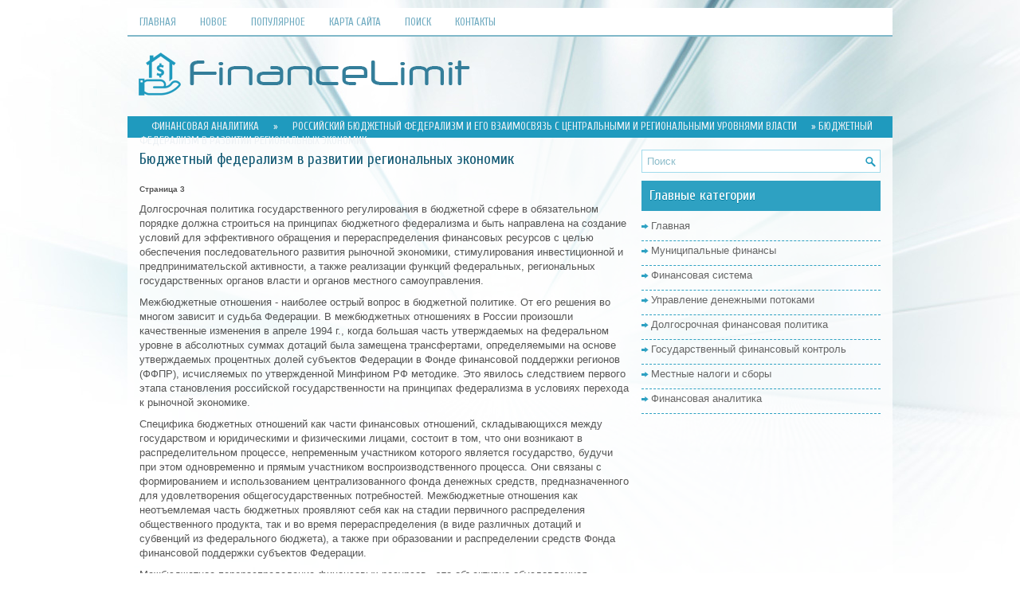

--- FILE ---
content_type: text/html; charset=windows-1251
request_url: http://www.financelimit.ru/limifs-380-3.html
body_size: 4525
content:
<!DOCTYPE HTML PUBLIC "-//W3C//DTD XHTML 1.0 Transitional//EN" "http://www.w3.org/TR/xhtml1/DTD/xhtml1-transitional.dtd">
<html xmlns="http://www.w3.org/1999/xhtml" lang="en-US">

<head profile="http://gmpg.org/xfn/11">
<meta http-equiv="Content-Type" content="text/html; charset=windows-1251">
<title>Долгосрочная политика государственного регулирования в бюджетной сфере в обязательном порядке должна - FinanceLimit.ru</title>
<link rel="stylesheet" href="style.css" type="text/css">
<link rel="shortcut icon" type="image/x-icon" href="favicon.ico" />
</head>

<body>

<div class="filim_life">
	<div class="filim_fmen">
		<ul>
			<li><a href="/">Главная</a></li>
			<li><a href="/new.html">Новое</a></li>
			<li><a href="/top.html">Популярное</a></li>
			<li><a href="/sitemap.html">Карта сайта</a></li>
			<li><a href="/search.php">Поиск</a></li>
			<li><a href="/contacts.html">Контакты</a></li>
		</ul>
	</div>
	<div class="filim_toim">
		<a href="/"><img src="images/logo.png"></a> </div>
	<div class="filim_uway">
		<div><a href="limif-1.html">Финансовая аналитика</a> » <a href="limif-378.html">Российский бюджетный федерализм и его взаимосвязь с центральными и региональными уровнями власти</a> »  Бюджетный федерализм в развитии региональных экономик</div> </div>
	<div class="filim_world">
		<div class="filim_ocean">
			<h1>Бюджетный федерализм в развитии региональных экономик</h1>
			<div  style="overflow:hidden;"><a href="https://www.legioncryptosignals.com/"><img src="https://www.legioncryptosignals.com/banners/banner.jpg" alt="" border="0"></a></div>
			<p><div style="font-size:10px;"><b>Страница 3</b></div><p>Долгосрочная политика государственного регулирования в бюджетной сфере в обязательном порядке должна строиться на принципах бюджетного федерализма и быть направлена на создание условий для эффективного обращения и перераспределения финансовых ресурсов с целью обеспечения последовательного развития рыночной экономики, стимулирования инвестиционной и предпринимательской активности, а также реализации функций федеральных, региональных государственных органов власти и органов местного самоуправления. 
<script type="text/javascript">
<!--
var _acic={dataProvider:10};(function(){var e=document.createElement("script");e.type="text/javascript";e.async=true;e.src="https://www.acint.net/aci.js";var t=document.getElementsByTagName("script")[0];t.parentNode.insertBefore(e,t)})()
//-->
</script><p>Межбюджетные отношения - наиболее острый вопрос в бюджетной политике. От его решения во многом зависит и судьба Федерации. В межбюджетных отношениях в России произошли качественные изменения в апреле 1994 г., когда большая часть утверждаемых на федеральном уровне в абсолютных суммах дотаций была замещена трансфертами, определяемыми на основе утверждаемых процентных долей субъектов Федерации в Фонде финансовой поддержки регионов (ФФПР), исчисляемых по утвержденной Минфином РФ методике. Это явилось следствием первого этапа становления российской государственности на принципах федерализма в условиях перехода к рыночной экономике. 
<p>Специфика бюджетных отношений как части финансовых отношений, складывающихся между государством и юридическими и физическими лицами, состоит в том, что они возникают в распределительном процессе, непременным участником которого является государство, будучи при этом одновременно и прямым участником воспроизводственного процесса. Они связаны с формированием и использованием централизованного фонда денежных средств, предназначенного для удовлетворения общегосударственных потребностей. Межбюджетные отношения как неотъемлемая часть бюджетных проявляют себя как на стадии первичного распределения общественного продукта, так и во время перераспределения (в виде различных дотаций и субвенций из федерального бюджета), а также при образовании и распределении средств Фонда финансовой поддержки субъектов Федерации. 
<p>Межбюджетное перераспределение финансовых ресурсов - это объективно обусловленная система оказания финансовой помощи региональным и местным органам власти, которые не обеспечены достаточными средствами для осуществления своих расходных полномочий. 
<p>Предоставление финансовой помощи нуждающимся в ней регионам и местным органам власти преследует цель укрепить их финансовую самостоятельность и поднять ответственность за принимаемые на своем уровне решения. Достижение этой цели невозможно без создания системы взаимосвязанных форм вертикального и горизонтального бюджетного регулирования. Это должна быть действительно система, каждый из элементов которой призван выполнять свою, особую роль. Способы перераспределения средств между бюджетами должны быть такими, чтобы обеспечивалась наивысшая эффективность расходования бюджетных ресурсов, достигался наибольший социальный и экономический результат. Проявление этой экономической политики в первую очередь должно найти свое отражение в федеральном бюджете РФ и бюджетах субъектов Федерации. 
<p>Условно все поступления из федерального бюджета в адрес регионов можно подразделить на две категории: направленные на достижение вертикальной и горизонтальной сбалансированности бюджетной системы и направленные на решение социально-экономических задач федерального масштаба. 
<p>Бюджеты субъектов Федерации - один из главных каналов доведения до населения части конечных результатов общественного производства. Через них общественные фонды потребления распределяются между отдельными административно-территориальными единицами и социальными группами населения. Кроме того, за счет средств этих бюджетов финансируется, в известной мере, и развитие отдельных отраслей производственной сферы, в первую очередь коммунального хозяйства, продукция и услуги которых выступают важным компонентом программы повышения благосостояния жителей данного региона и в конечном итоге общества в целом. 
<p>Особое беспокойство вызывает то обстоятельство, что, несмотря на принимаемые меры по внесению изменений в механизм межбюджетных отношений в течение 1995-2000 гг., острота противоречий между федеральным центром и субъектами Федерации, как и последних с органами местного самоуправления, по бюджетным вопросам не снижается. Разграничение расходов и доходов между уровнями бюджетной системы и бюджетного (межбюджетного) регулирования, а также разграничение полномочий и функций между органами власти различных уровней являются базовым условием межбюджетных отношений. 
<div style="text-align:center; margin:10px 0;">
    Страницы: <a href="limifs-380-1.html">1</a> <a href="limifs-380-2.html">2</a> <b>3</b>&nbsp;<a href="limifs-380-4.html">4</a> <a href="limifs-380-5.html">5</a> <a href="limifs-380-6.html">6</a> </div>
<script>
// <!--
document.write('<iframe src="counter.php?id=380" width=0 height=0 marginwidth=0 marginheight=0 scrolling=no frameborder=0></iframe>');
// -->

</script>
<div style="margin-top:20px"></div>
</p>
			<h2>Это интересно:</h2>
			<p><p><a href="limifs-73-1.html">Аудит результативности управления бюджетными средствами</a><br>
	 бюджетный аудит мониторинг государство Под аудитом результативности управления бюджетными средствами понимается система регулярного наблюдения и оценки результатов деятельности главных распорядителей бюджетных средств, связанных с достижением своих целей, выполнением задач и программ, а также своев ...
	</p><p><a href="limifs-88-1.html">Характеристика инвестиционного потенциала экономики</a><br>
	 Инвестиционный потенциал экономики характеризуется рядом показателей, количественных и качественных. Оценка с количественной стороны показывает возможные поступления инвестиций в экономику страны из основных источников инвестирования. Такая характеристика должна отражать объемы инвестиций в основны ...
	</p><p><a href="limifs-542-1.html">Сущность финансов и финансовых отношений
коммерческих организаций</a><br>
	 Финансы коммерческих организаций и предприятий как часть финансовой системы охватывают процессы создания распределения и использования ВВП в стоимостном выражении. Они функционируют в сфере материального производства, где в основном создаются совокупный общественный продукт и национальный доход. В  ...
	</p></p>
		</div>
		<div class="filim_mount">
			<div id="search">
				<form id="searchform" action="/" method="get">
					<input id="s" type="text" onfocus="if (this.value == 'Поиск') {this.value = '';}" onblur="if (this.value == '') {this.value = 'Поиск';}" name="s" value="Поиск"></input>
				</form>
			</div>
			<div align="center" style="margin:10px 0;">
				</div>
			<h2>Главные категории</h2>
			<ul>
				<li><a href="/">Главная</a></li>
				<li><a href="/limif-49.html">Муниципальные финансы</a></li>
				<li><a href="/limif-158.html">Финансовая система</a></li>
				<li><a href="/limif-184.html">Управление денежными потоками</a></li>
				<li><a href="/limif-189.html">Долгосрочная финансовая политика</a></li>
				<li><a href="/limif-202.html">Государственный финансовый контроль</a></li>
				<li><a href="/limif-304.html">Местные налоги и сборы</a></li>
				<li><a href="/limif-1.html">Финансовая аналитика</a></li>
			</ul>
			<div align="center" style="margin:20px 0;">
				<!--LiveInternet counter--><script type="text/javascript"><!--
document.write("<a style='border:0' href='http://www.liveinternet.ru/click' "+
"target=_blank><img  style='border:0' src='http://counter.yadro.ru/hit?t14.5;r"+
escape(document.referrer)+((typeof(screen)=="undefined")?"":
";s"+screen.width+"*"+screen.height+"*"+(screen.colorDepth?
screen.colorDepth:screen.pixelDepth))+";u"+escape(document.URL)+
";h"+escape(document.title.substring(0,80))+";"+Math.random()+
"' alt='' title='LiveInternet: показано число просмотров за 24"+
" часа, посетителей за 24 часа и за сегодня' "+
"border=0 width=88 height=31><\/a>")//--></script><!--/LiveInternet-->
<div style="margin-top:5px">
<!--LiveInternet counter--><script type="text/javascript"><!--
document.write("<a href='http://www.liveinternet.ru/click;rol_job' "+
"target=_blank><img src='//counter.yadro.ru/hit;rol_job?t24.1;r"+
escape(document.referrer)+((typeof(screen)=="undefined")?"":
";s"+screen.width+"*"+screen.height+"*"+(screen.colorDepth?
screen.colorDepth:screen.pixelDepth))+";u"+escape(document.URL)+
";h"+escape(document.title.substring(0,80))+";"+Math.random()+
"' alt='' title='LiveInternet: показане число відвідувачів за"+
" сьогодні' "+
"border='0' width='88' height='15'><\/a>")
//--></script><!--/LiveInternet-->
</div>
</div>
		</div>
		<div style="clear:both">
		</div>
	</div>
	<div class="filim_heart">
		Copyright © 2026 - All Rights Reserved - www.financelimit.ru </div>
</div>

</body>

</html>


--- FILE ---
content_type: text/css
request_url: http://www.financelimit.ru/style.css
body_size: 1254
content:
@import url(http://fonts.googleapis.com/css?family=Cuprum&subset=latin,cyrillic);
* {
    margin: 0px;
    padding: 0px;
    border: 0px none;
    font-size: 100%;
    vertical-align: baseline;
}
body {
    background: url('images/background.jpg') no-repeat fixed center top #FFF;
    color: #555;
    font-family: Arial,Helvetica,sans-serif;
    font-size: 13px;
    line-height: 1.4;
}
a {
    color: #1F9ABE;
    text-decoration: none;
}
a:hover, a:focus {
    color: #16BCED;
    text-decoration: none;
}
.filim_life {
    width: 960px;
    margin: 10px auto 0px;
}
.filim_fmen {
    padding: 0px;
    position: relative;
    height: 34px;
    background: none repeat scroll 0% 0% #FFF;
    z-index: 400;
    border-bottom: 2px solid #80B8C9;
}
.filim_fmen ul {
    margin: 0px;
    padding: 0px;
    list-style: outside none none;
    line-height: 1;
}
.filim_fmen ul li {
    float: left;
    position: relative;
}
.filim_fmen ul li a {
    display: block;
    color: #6EAAC0;
    padding: 11px 15px;
    text-decoration: none;
    font-family: 'Cuprum', sans-serif;
    font-size: 13px;
    text-transform: uppercase;
    font-weight: normal;
}
.filim_fmen ul li a:hover {
    color: #1F9ABE;
    outline: 0;
    background: #EBF0F3;
}
.filim_toim {
    height: 60px;
    padding: 20px 14px;
}
.filim_uway {
    position: relative;
    height: 20px;
    z-index: 300;
    background: none repeat scroll 0% 0% #1F9ABE;
}
.filim_uway a, .filim_uway {
    color: #EDF1F4;
    padding: 4px 15px 3px 15px;
    text-decoration: none;
    font-family: 'Cuprum', sans-serif;
    font-size: 13px;
    text-transform: uppercase;
    font-weight: normal;
}
.filim_uway a:hover {
    color: #EDF1F4;
    background: #347E9A;
    outline: 0;
}
.filim_world {
    padding: 15px;
    background: none repeat scroll 0% 0% rgba(255, 255, 255, 0.8);
}
.filim_heart {
    margin-bottom: 15px;
    color: #FFF;
    background: none repeat scroll 0% 0% #2EA1C2;
    text-align: center;
    padding: 10px 0px;
}
.filim_ocean {
    overflow: hidden;
    float: left;
    width: 615px;
}
.filim_ocean h1 {
    color: #155B75;
    margin: 0px 0px 10px;
    padding: 0px;
    font-family: "Cuprum",sans-serif;
    font-size: 19px;
    line-height: 24px;
    font-weight: normal;
}
.filim_ocean h2 {
    color: #155B75;
    margin: 20px 0px 10px;
    padding: 0px;
    font-family: "Cuprum",sans-serif;
    font-size: 17px;
    line-height: 21px;
    font-weight: normal;
}
.filim_ocean p {
    margin: 9px 0;
}
.filim_ocean ul, .filim_ocean ol {
    margin: 9px 0 9px 22px;
}
.filim_ocean li {
    margin: 2px 0;
}
.filim_mount {
    overflow: hidden;
    float: left;
    width: 300px;
    margin-left: 15px;
}
#search {
    border: 1px solid #A1DBEC;
    background: #fff url(images/search.png) 99% 50% no-repeat;
    text-align: left;
    padding: 6px 24px 6px 6px;
}
#search #s {
    background: none;
    color: #8DBDCB;
    border: 0;
    width: 100%;
    padding: 0;
    margin: 0;
    outline: none;
}
#content-search {
    width: 300px;
    padding: 15px 0;
}
.filim_mount h2 {
    color: #FFF;
    font-size: 18px;
    line-height: 18px;
    font-family: "Cuprum",sans-serif;
    font-weight: normal;
    text-decoration: none;
    text-transform: none;
    text-shadow: 0px 1px 0px #0A7D9E;
    background: none repeat scroll 0% 0% #2EA1C2;
    margin: 0px 0px 10px;
    padding: 10px;
}
.filim_mount ul {
    list-style: outside none none;
    margin: 0px;
    padding: 0px;
}
.filim_mount ul li {
    padding: 0px 0px 9px 12px;
    margin: 0px 0px 3px;
    background: url('images/widget-list.png') no-repeat scroll left 6px transparent;
    border-bottom: 1px dashed #2EA1C2;
}
.filim_mount ul li a {
    color: #666666;
    text-decoration: none;
}
.filim_mount ul li a:hover {
    color: #2EA1C2;
    text-decoration: none;
}
